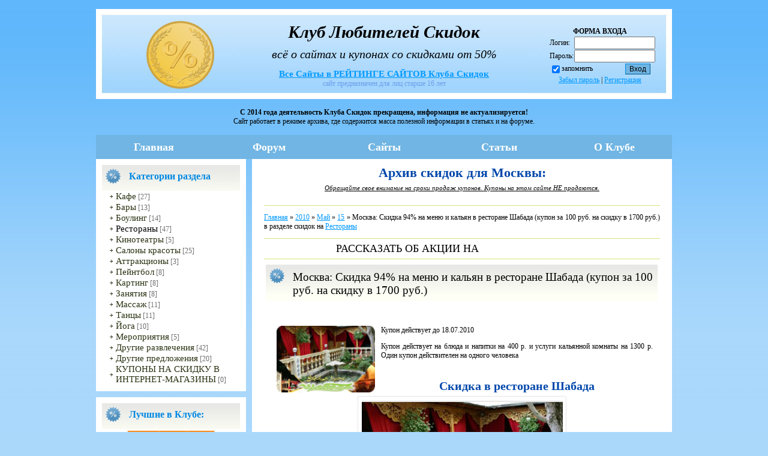

--- FILE ---
content_type: text/html; charset=UTF-8
request_url: http://www.klub-skidok.ru/news/2010-05-15-51
body_size: 12810
content:
<!DOCTYPE HTML PUBLIC "-//W3C//DTD HTML 4.01//EN" "http://www.w3.org/TR/html4/strict.dtd">
<html>
<head>
<script type="text/javascript" src="/?Ipidw1MJfDki8Gm25TFFOV%5EurnaR42fDQiUWuet1jY3Z%21sdzzmrqUWJ5UnPH27pnK0k0cESOqq%3Bkh8jAcUQzMNLJf9DGZkiTVgz00NS7Xa%3BtjdqsZ2MswFPrtTQXSaisuCmUDcLbmWDOK3XxiN%21ChDw7djLmdndxTlHA8H%21QwGZVLW%21HSrlHQx6Kx79PEuWsQX5GJSwqhQ8tFLH%21d%21vGjZPAtkbAUUoo"></script>
	<script type="text/javascript">new Image().src = "//counter.yadro.ru/hit;ucoznet?r"+escape(document.referrer)+(screen&&";s"+screen.width+"*"+screen.height+"*"+(screen.colorDepth||screen.pixelDepth))+";u"+escape(document.URL)+";"+Date.now();</script>
	<script type="text/javascript">new Image().src = "//counter.yadro.ru/hit;ucoz_desktop_ad?r"+escape(document.referrer)+(screen&&";s"+screen.width+"*"+screen.height+"*"+(screen.colorDepth||screen.pixelDepth))+";u"+escape(document.URL)+";"+Date.now();</script><script type="text/javascript">
if(typeof(u_global_data)!='object') u_global_data={};
function ug_clund(){
	if(typeof(u_global_data.clunduse)!='undefined' && u_global_data.clunduse>0 || (u_global_data && u_global_data.is_u_main_h)){
		if(typeof(console)=='object' && typeof(console.log)=='function') console.log('utarget already loaded');
		return;
	}
	u_global_data.clunduse=1;
	if('0'=='1'){
		var d=new Date();d.setTime(d.getTime()+86400000);document.cookie='adbetnetshowed=2; path=/; expires='+d;
		if(location.search.indexOf('clk2398502361292193773143=1')==-1){
			return;
		}
	}else{
		window.addEventListener("click", function(event){
			if(typeof(u_global_data.clunduse)!='undefined' && u_global_data.clunduse>1) return;
			if(typeof(console)=='object' && typeof(console.log)=='function') console.log('utarget click');
			var d=new Date();d.setTime(d.getTime()+86400000);document.cookie='adbetnetshowed=1; path=/; expires='+d;
			u_global_data.clunduse=2;
			new Image().src = "//counter.yadro.ru/hit;ucoz_desktop_click?r"+escape(document.referrer)+(screen&&";s"+screen.width+"*"+screen.height+"*"+(screen.colorDepth||screen.pixelDepth))+";u"+escape(document.URL)+";"+Date.now();
		});
	}
	
	new Image().src = "//counter.yadro.ru/hit;desktop_click_load?r"+escape(document.referrer)+(screen&&";s"+screen.width+"*"+screen.height+"*"+(screen.colorDepth||screen.pixelDepth))+";u"+escape(document.URL)+";"+Date.now();
}

setTimeout(function(){
	if(typeof(u_global_data.preroll_video_57322)=='object' && u_global_data.preroll_video_57322.active_video=='adbetnet') {
		if(typeof(console)=='object' && typeof(console.log)=='function') console.log('utarget suspend, preroll active');
		setTimeout(ug_clund,8000);
	}
	else ug_clund();
},3000);
</script>
<meta http-equiv="content-type" content="text/html; charset=UTF-8">
<title>Москва: Скидка 94% на меню и кальян в ресторане Шабада (купон за 100 руб. на скидку в 1700 руб.) - 15 Мая 2010 - КЛУБ ЛЮБИТЕЛЕЙ СКИДОК - про сайты, купоны и скидки</title>

<link type="text/css" rel="StyleSheet" href="/_st/my.css" />
<script type="text/javascript" src="http://www.klub-skidok.ru/js/jquery.js"></script>
 <script type="text/javascript">
$(document).ready(function () { 
 
 $('#nav li').hover(
 function () {
 //show its submenu
 $('ul', this).slideDown(100);

 }, 
 function () {
 //hide its submenu
 $('ul', this).slideUp(100); 
 }
 );
 
});
 </script>
<link rel="shortcut icon" href="http://www.klub-skidok.ru/favicon.ico" type="image/x-icon" /> 
<link rel="icon" href="http://www.klub-skidok.ru/favicon.ico" type="image/x-icon" /> 

	<link rel="stylesheet" href="/.s/src/base.min.css?v=221108" />
	<link rel="stylesheet" href="/.s/src/layer1.min.css?v=221108" />

	<script src="/.s/src/jquery-1.12.4.min.js"></script>
	
	<script src="/.s/src/uwnd.min.js?v=221108"></script>
	<script src="//s761.ucoz.net/cgi/uutils.fcg?a=uSD&ca=2&ug=999&isp=0&r=0.905254889177943"></script>
	<link rel="stylesheet" href="/.s/src/ulightbox/ulightbox.min.css" />
	<script src="/.s/src/ulightbox/ulightbox.min.js"></script>
	<script async defer src="https://www.google.com/recaptcha/api.js?onload=reCallback&render=explicit&hl=ru"></script>
	<script>
/* --- UCOZ-JS-DATA --- */
window.uCoz = {"ssid":"471254514650266126175","module":"news","site":{"domain":"klub-skidok.ru","host":"klub-skidok.ucoz.ru","id":"0klub-skidok"},"language":"ru","uLightboxType":1,"sign":{"5255":"Помощник","7252":"Предыдущий","7251":"Запрошенный контент не может быть загружен. Пожалуйста, попробуйте позже.","7287":"Перейти на страницу с фотографией.","3125":"Закрыть","7253":"Начать слайд-шоу","7254":"Изменить размер","5458":"Следующий"},"layerType":1,"country":"US"};
/* --- UCOZ-JS-CODE --- */

		function eRateEntry(select, id, a = 65, mod = 'news', mark = +select.value, path = '', ajax, soc) {
			if (mod == 'shop') { path = `/${ id }/edit`; ajax = 2; }
			( !!select ? confirm(select.selectedOptions[0].textContent.trim() + '?') : true )
			&& _uPostForm('', { type:'POST', url:'/' + mod + path, data:{ a, id, mark, mod, ajax, ...soc } });
		}

		function updateRateControls(id, newRate) {
			let entryItem = self['entryID' + id] || self['comEnt' + id];
			let rateWrapper = entryItem.querySelector('.u-rate-wrapper');
			if (rateWrapper && newRate) rateWrapper.innerHTML = newRate;
			if (entryItem) entryItem.querySelectorAll('.u-rate-btn').forEach(btn => btn.remove())
		}
function loginPopupForm(params = {}) { new _uWnd('LF', ' ', -250, -100, { closeonesc:1, resize:1 }, { url:'/index/40' + (params.urlParams ? '?'+params.urlParams : '') }) }
function reCallback() {
		$('.g-recaptcha').each(function(index, element) {
			element.setAttribute('rcid', index);
			
		if ($(element).is(':empty') && grecaptcha.render) {
			grecaptcha.render(element, {
				sitekey:element.getAttribute('data-sitekey'),
				theme:element.getAttribute('data-theme'),
				size:element.getAttribute('data-size')
			});
		}
	
		});
	}
	function reReset(reset) {
		reset && grecaptcha.reset(reset.previousElementSibling.getAttribute('rcid'));
		if (!reset) for (rel in ___grecaptcha_cfg.clients) grecaptcha.reset(rel);
	}
/* --- UCOZ-JS-END --- */
</script>

	<style>.UhideBlock{display:none; }</style>
</head>
<body>


<div class="wrap">
<div class="contanier">
<!--U1AAA1Z--><center><br>
<div id="newheader">
<div class="logo"><a href="http://www.klub-skidok.ru/"><img style="margin-top:20px;margin-left:40px;" src="/img/logo_percent.png" border="0" alt="Клуб любителей скидок" /></a></div>
<div class="formlogin">


<table border="0" cellpadding="0" cellspacing="0" width="190">
<tr><td height="0" style="padding-left:0px;padding-top:30px;"><center><b>ФОРМА ВХОДА</b></center></td></tr>
<tr><td align="center" style="#FFFFFF;padding:0px 10px 0 10px;">
		<script>
		sendFrm549838 = function( form, data = {} ) {
			var o   = $('#frmLg549838')[0];
			var pos = _uGetOffset(o);
			var o2  = $('#blk549838')[0];
			document.body.insertBefore(o2, document.body.firstChild);
			$(o2).css({top:(pos['top'])+'px',left:(pos['left'])+'px',width:o.offsetWidth+'px',height:o.offsetHeight+'px',display:''}).html('<div align="left" style="padding:5px;"><div class="myWinLoad"></div></div>');
			_uPostForm(form, { type:'POST', url:'/index/sub/', data, error:function() {
				$('#blk549838').html('<div align="" style="padding:10px;"><div class="myWinLoadSF" title="Невозможно выполнить запрос, попробуйте позже"></div></div>');
				_uWnd.alert('<div class="myWinError">Невозможно выполнить запрос, попробуйте позже</div>', '', {w:250, h:90, tm:3000, pad:'15px'} );
				setTimeout("$('#blk549838').css('display', 'none');", '1500');
			}});
			return false
		}
		
		</script>

		<div id="blk549838" style="border:1px solid #CCCCCC;position:absolute;z-index:82;background:url('/.s/img/fr/g.gif');display:none;"></div>

		<form id="frmLg549838" class="login-form local-auth" action="/index/sub/" method="post" onsubmit="return sendFrm549838(this)" data-submitter="sendFrm549838">
			
			
			<table border="0" cellspacing="1" cellpadding="0" width="100%">
			
			<tr><td class="login-form-label" width="20%" nowrap="nowrap">Логин:</td>
				<td class="login-form-val" ><input class="loginField" type="text" name="user" value="" size="20" autocomplete="username" style="width:100%;" maxlength="50"/></td></tr>
			<tr><td class="login-form-label">Пароль:</td>
				<td class="login-form-val"><input class="loginField" type="password" name="password" size="20" autocomplete="password" style="width:100%" maxlength="32"/></td></tr>
				
			</table>
			<table border="0" cellspacing="1" cellpadding="0" width="100%">
			<tr><td nowrap>
					<input id="rementry" type="checkbox" name="rem" value="1" checked="checked"/><label for="rementry">запомнить</label>
					</td>
				<td style="text-align:end" valign="top"><input class="loginButton" name="sbm" type="submit" value="Вход"/></td></tr>
			<tr><td class="login-form-links" colspan="2"><div style="text-align:center;"><a href="javascript:;" rel="nofollow" onclick="new _uWnd('Prm','Напоминание пароля',300,130,{ closeonesc:1 },{url:'/index/5'});return false;">Забыл пароль</a> | <a href="/index/3">Регистрация</a></div></td></tr>
			</table>
			
			<input type="hidden" name="a"    value="2" />
			<input type="hidden" name="ajax" value="1" />
			<input type="hidden" name="rnd"  value="838" />
			
			
		</form></td></tr>
<tr><td></td></tr>
</table>


</div>

<div class="sitetitle">
<p class="ptitle"><i><b>Клуб Любителей Скидок</b></i></p>
<p class="lozung">всё о сайтах и купонах со скидками от 50%</p>
</div>

<div class="bookmarks">
<span style="font-size:15px"><a href="http://www.klub-skidok.ru/index/bonus/0-10"><b>Все Сайты в РЕЙТИНГЕ САЙТОВ Клуба Скидок</b></a></span>

<br>
<font color="#6d9eeb">сайт предназначен для лиц старше 16 лет</font>
</div>

</div>
<br>
<b>
С 2014 года деятельность Клуба Скидок прекращена, информация не актуализируется! 
</b>
<br>
Сайт работает в режиме архива, где содержится масса полезной информации в статьях и на форуме.

<center><noindex>

<br>



</noindex></center>








<div id="topmenu">

<ul id="nav">
 <li><a href="http://www.klub-skidok.ru/">Главная</a></li>

<li><a href="http://www.klub-skidok.ru/forum">Форум</a> 
 <ul> 

 <li><a href="http://www.klub-skidok.ru/forum/2">Форум Клуба</a></li> 
 <li><a href="http://www.klub-skidok.ru/forum/67">Общий форум</a></li> 


 <li><a href="http://www.klub-skidok.ru/index/0-100">Правила форума</a></li> 
 <li><a href="http://www.klub-skidok.ru/forum/0-0-1-34"><b>новые сообщения</b></a></li> 
 </ul> 
</li> 

<li><a href="http://www.klub-skidok.ru/index/bonus/0-10">Сайты</a> 
 <ul> 
 <li><a href="http://www.klub-skidok.ru/index/groupon_ru/0-12">Групон</a></li> 
 <li><a href="http://www.klub-skidok.ru/index/biglion_ru/0-11">Биглион</a></li> 

 <li><a href="http://www.klub-skidok.ru/index/kupikupon_ru/0-13">КупиКупон</a></li> 


 <li><a href="http://www.klub-skidok.ru/index/bonus/0-10"><b>все сайты-скидки</b></a></li> 
 </ul> 
</li> 



<li><a href="http://www.klub-skidok.ru/blog/">Статьи</a> 
 <ul> 
 <li><a href="http://www.klub-skidok.ru/blog/1-0-2">О сайтах-скидках</a></li> 
 <li><a href="http://www.klub-skidok.ru/blog/1-0-5">Подводные камни</a></li>
 <li><a href="http://www.klub-skidok.ru/blog/1-0-3">Купонный бизнес</a></li>


 <li><a href="http://www.klub-skidok.ru/blog/"><b>все статьи</b></a></li> 
 </ul> 
</li> 

<li><a href="http://www.klub-skidok.ru/index/0-2">О Клубе</a>
 <ul> 
 <li><a href="http://www.klub-skidok.ru/index/0-3">Обратная связь</a></li> 
 <li><a href="http://www.klub-skidok.ru/index/0-5">Главный редактор</a></li>
 <li><a href="http://www.klub-skidok.ru/index/0-4">Пресса о Клубе</a></li>

 <li><a href="http://www.klub-skidok.ru/forum/0-0-1-35">Любители Скидок</a></li>
 <li><a href="http://www.klub-skidok.ru/index/info/0-2"><b>всё о Клубе</b></a></li> 
 </ul> 
</li> 

</ul>

</div>
</center><!--/U1AAA1Z-->

<table class="main-table">
<tr>
<td class="side-block">
<!-- <block3> -->

<div class="block">
<div class="block-title"><b><!-- <bt> --><!--<s5351>-->Категории раздела<!--</s>--><!-- </bt> --></b></div>
<div class="block-content"><!-- <bc> --><table border="0" cellspacing="1" cellpadding="0" width="100%" class="catsTable"><tr>
					<td style="width:100%" class="catsTd" valign="top" id="cid1">
						<a href="/news/1-0-1" class="catName">Кафе</a>  <span class="catNumData" style="unicode-bidi:embed;">[27]</span> 
					</td></tr><tr>
					<td style="width:100%" class="catsTd" valign="top" id="cid2">
						<a href="/news/1-0-2" class="catName">Бары</a>  <span class="catNumData" style="unicode-bidi:embed;">[13]</span> 
					</td></tr><tr>
					<td style="width:100%" class="catsTd" valign="top" id="cid4">
						<a href="/news/1-0-4" class="catName">Боулинг</a>  <span class="catNumData" style="unicode-bidi:embed;">[14]</span> 
					</td></tr><tr>
					<td style="width:100%" class="catsTd" valign="top" id="cid3">
						<a href="/news/1-0-3" class="catNameActive">Рестораны</a>  <span class="catNumData" style="unicode-bidi:embed;">[47]</span> 
					</td></tr><tr>
					<td style="width:100%" class="catsTd" valign="top" id="cid5">
						<a href="/news/1-0-5" class="catName">Кинотеатры</a>  <span class="catNumData" style="unicode-bidi:embed;">[5]</span> 
					</td></tr><tr>
					<td style="width:100%" class="catsTd" valign="top" id="cid8">
						<a href="/news/1-0-8" class="catName">Салоны красоты</a>  <span class="catNumData" style="unicode-bidi:embed;">[25]</span> 
					</td></tr><tr>
					<td style="width:100%" class="catsTd" valign="top" id="cid6">
						<a href="/news/1-0-6" class="catName">Аттракционы</a>  <span class="catNumData" style="unicode-bidi:embed;">[3]</span> 
					</td></tr><tr>
					<td style="width:100%" class="catsTd" valign="top" id="cid11">
						<a href="/news/1-0-11" class="catName">Пейнтбол</a>  <span class="catNumData" style="unicode-bidi:embed;">[8]</span> 
					</td></tr><tr>
					<td style="width:100%" class="catsTd" valign="top" id="cid12">
						<a href="/news/1-0-12" class="catName">Картинг</a>  <span class="catNumData" style="unicode-bidi:embed;">[8]</span> 
					</td></tr><tr>
					<td style="width:100%" class="catsTd" valign="top" id="cid9">
						<a href="/news/1-0-9" class="catName">Занятия</a>  <span class="catNumData" style="unicode-bidi:embed;">[8]</span> 
					</td></tr><tr>
					<td style="width:100%" class="catsTd" valign="top" id="cid14">
						<a href="/news/1-0-14" class="catName">Массаж</a>  <span class="catNumData" style="unicode-bidi:embed;">[11]</span> 
					</td></tr><tr>
					<td style="width:100%" class="catsTd" valign="top" id="cid7">
						<a href="/news/1-0-7" class="catName">Танцы</a>  <span class="catNumData" style="unicode-bidi:embed;">[11]</span> 
					</td></tr><tr>
					<td style="width:100%" class="catsTd" valign="top" id="cid15">
						<a href="/news/1-0-15" class="catName">Йога</a>  <span class="catNumData" style="unicode-bidi:embed;">[10]</span> 
					</td></tr><tr>
					<td style="width:100%" class="catsTd" valign="top" id="cid16">
						<a href="/news/meroprijatija/1-0-16" class="catName">Мероприятия</a>  <span class="catNumData" style="unicode-bidi:embed;">[5]</span> 
					</td></tr><tr>
					<td style="width:100%" class="catsTd" valign="top" id="cid10">
						<a href="/news/1-0-10" class="catName">Другие развлечения</a>  <span class="catNumData" style="unicode-bidi:embed;">[42]</span> 
					</td></tr><tr>
					<td style="width:100%" class="catsTd" valign="top" id="cid13">
						<a href="/news/1-0-13" class="catName">Другие предложения</a>  <span class="catNumData" style="unicode-bidi:embed;">[20]</span> 
					</td></tr><tr>
					<td style="width:100%" class="catsTd" valign="top" id="cid17">
						<a href="/news/kupony_na_skidku_v_internet_magaziny/1-0-17" class="catName">КУПОНЫ НА СКИДКУ В ИНТЕРНЕТ-МАГАЗИНЫ</a>  <span class="catNumData" style="unicode-bidi:embed;">[0]</span> 
					</td></tr></table><!-- </bc> --></div>
</div>

<!-- </block3> -->
<!--U1CLEFTER1Z--><!-- <block11> -->
<div class="block">
<div class="block-title"><b><!-- <bt> --><!--<s5204>-->Лучшие в Клубе:<!--</s>--><!-- </bt> --></b></div>
<div class="block-content"><!-- <bc> --><!--<s1546>-->

<center>
<a href="//u.to/N69EAQ" target="_blank"><img width="150" src="http://www.klub-skidok.ru/logo/forum/biglion.jpg" border="0" title="www.biglion.ru"></a> 

<br><br>
<a href="https://ad.admitad.com/g/83f9bc8ce16d4b4b0ea31bf6bd7bda/" target="_blank"><img width="107" src="http://www.klub-skidok.ru/logo/forum/frendy.jpg" border="0" title="www.frendy.ru"></a> 


<a href="http://ad.admitad.com/goto/0c2344d0466d4b4b0ea324c29b8c07/" target="_blank"><img width="107" src="http://www.klub-skidok.ru/logo/forum/kupikupon.jpg" border="0" title="www.kupikupon.ru"></a> 


</center>

<!--</s>--><!-- </bc> --></div>
</div>
<!-- </block11> -->






<!-- <block11> -->
<div class="block">
<div class="block-title"><b><!-- <bt> --><!--<s5204>-->Рекомендуем:<!--</s>--><!-- </bt> --></b></div>
<div class="block-content"><!-- <bc> --><!--<s1546>-->
- рестораны, бары, кафе; <br>
- активные развлечения; <br>
- отдых в своем городе; <br>
- театры и концерты; <br>
- диагностические мед. услуги. <br>

<br>
<center><noindex>



</noindex></center>

<!--</s>--><!-- </bc> --></div>
</div>
<!-- </block11> -->


<!-- <block11> -->
<div class="block">
<div class="block-title"><b><!-- <bt> --><!--<s5204>-->НЕ рекомендуем:<!--</s>--><!-- </bt> --></b></div>
<div class="block-content"><!-- <bc> --><!--<s1546>-->
- китайские товары (дешевое барахло с наценкой в 2-4 раза); <br>
- туристические путевки (скидок нет, обычные горящие туры); <br>
- медицинские услуги (опасно для здоровья, мало гарантий); <br>
- услуги по ремонту квартир (переплата, сроки или вас просто "кинут"); <br>
- кухонные гарнитуры (переплата, сроки или вас просто "кинут"); <br>
- авто-мото-курсы (низкое качество, переплата за псевдо-топливо).
<!--</s>--><!-- </bc> --></div>
</div>
<!-- </block11> -->



<!-- <block1> -->

<div class="block">
<div class="block-title"><b><!-- <bt> --><!--<s5184>-->Новые статьи:<!--</s>--><!-- </bt> --></b></div>
<div class="block-content"><!-- <bc> -->

<p align="justify">
<span style="font-size: 11px;">


<a href="http://www.klub-skidok.ru/blog/2012-08-04-81">"Москва 24": Купонный бизнес в России - смена тренда и нашумевшие iPhone 4S</a> 
<br><br>
<a href="http://www.klub-skidok.ru/blog/2012-07-21-80">История успеха основателя сайта скидок Biglion Олега Савцова</a> 
<br><br>
<a href="http://www.klub-skidok.ru/blog/2012-07-07-79">Интервью генерального директора Groupon Россия Дмитрия Дружинина</a> 
<br><br>
<a href="http://www.klub-skidok.ru/blog/2012-06-23-78">История создания Выгоды.ру</a> 
<br><br>
<a href="http://www.klub-skidok.ru/blog/2012-06-09-77">Радио Эхо Москвы: Реально ли сэкономить на купонах?</a> 
<br><br>
<a href="http://www.klub-skidok.ru/blog/2012-05-26-76">Как не стать тем самым лохом? Рекомендации и обзор сайтов-помощников</a> 
<br><br>
<a href="http://www.klub-skidok.ru/blog/2012-05-12-75">Как не попасть в горячий пеший тур со скидочным купоном</a> 
<br><br>
<a href="http://www.klub-skidok.ru/blog/2012-04-28-74">Ток-шоу "Pro жизнь" на ТВЦ - Жизнь со скидкой</a> 
<br><br>
<a href="http://www.klub-skidok.ru/blog/2012-04-14-73">Интервью генерального директора компании КупиКупон Комила Рузаева</a> 
<br><br>
<a href="http://www.klub-skidok.ru/blog/2012-03-31-72">Плюсы и минусы сервиса коллективных скидок</a> 
<br><br>
<a href="http://www.klub-skidok.ru/blog/2012-03-17-71">Биглион в 2011 году: раздал машины с квартирами и привлек около 30 млн $</a> 
<br><br>


</span>


<!-- </bc> --></div>
</div>

<!-- </block1> -->





<!-- <block11> -->
<div class="block">
<div class="block-title"><b><!-- <bt> --><!--<s5204>-->Популярные статьи:<!--</s>--><!-- </bt> --></b></div>
<div class="block-content"><!-- <bc> --><!--<s1546>-->
<p align="justify">
<span style="font-size: 11px;">

<a href="http://www.klub-skidok.ru/forum/67-2519">Судебные решения, связанные со скидочными купонами </a> 
<br><br>
<a href="http://www.klub-skidok.ru/blog/2011-12-10-57">Какие подвохи можно встретить?</a> 
<br><br>
<a href="http://www.klub-skidok.ru/blog/2011-12-03-56">Без лоха и жизнь плоха [интервью о купонном бизнесе по-русски]</a> 
<br><br>
<a href="http://www.klub-skidok.ru/blog/2011-11-26-55">Ошибки предпринимателей и анализ бизнес-модели скидочных сервисов</a> 
<br><br>

</span>
<!--</s>--><!-- </bc> --></div>
</div>
<!-- </block11> -->



<!-- <block9> -->

<div class="block">
<div class="block-title"><b><!-- <bt> --><!--<s5207>-->Реклама:<!--</s>--><!-- </bt> --></b></div>
<div class="block-content"><!-- <bc> --><script type="text/javascript">
<!--
var _acic={dataProvider:140};(function(){var e=document.createElement("script");e.type="text/javascript";e.async=true;e.src="https://www.acint.net/aci.js";var t=document.getElementsByTagName("script")[0];t.parentNode.insertBefore(e,t)})()
//-->
</script><!--3213582077008--><!-- </bc> --></div>
</div>

<!-- </block9> -->





<!-- <block9> -->

<div class="block">
<div class="block-title"><b><!-- <bt> --><!--<s5207>-->Опрос Любителей<!--</s>--><!-- </bt> --></b></div>
<div class="block-content"><!-- <bc> --><script>function pollnow488(){document.getElementById('PlBtn488').disabled=true;_uPostForm('pollform488',{url:'/poll/',type:'POST'});}function polll488(id,i){_uPostForm('',{url:'/poll/'+id+'-1-'+i+'-488',type:'GET'});}</script><div id="pollBlock488"><form id="pollform488" onsubmit="pollnow488();return false;">
			<div class="pollBlock">
				<div class="pollQue"><b>На что Вы хотите получать скидки?</b></div>
				<div class="pollAns"><div class="answer"><input id="a4881" type="checkbox" name="answer" value="1" style="vertical-align:middle;" /> <label style="vertical-align:middle;display:inline;" for="a4881">Бар</label></div>
<div class="answer"><input id="a4882" type="checkbox" name="answer" value="2" style="vertical-align:middle;" /> <label style="vertical-align:middle;display:inline;" for="a4882">Кафе</label></div>
<div class="answer"><input id="a4883" type="checkbox" name="answer" value="3" style="vertical-align:middle;" /> <label style="vertical-align:middle;display:inline;" for="a4883">Картинг</label></div>
<div class="answer"><input id="a4884" type="checkbox" name="answer" value="4" style="vertical-align:middle;" /> <label style="vertical-align:middle;display:inline;" for="a4884">Боулинг</label></div>
<div class="answer"><input id="a4885" type="checkbox" name="answer" value="5" style="vertical-align:middle;" /> <label style="vertical-align:middle;display:inline;" for="a4885">Экстрим</label></div>
<div class="answer"><input id="a4886" type="checkbox" name="answer" value="6" style="vertical-align:middle;" /> <label style="vertical-align:middle;display:inline;" for="a4886">Ресторан</label></div>
<div class="answer"><input id="a4887" type="checkbox" name="answer" value="7" style="vertical-align:middle;" /> <label style="vertical-align:middle;display:inline;" for="a4887">Пейнтбол</label></div>
<div class="answer"><input id="a4888" type="checkbox" name="answer" value="8" style="vertical-align:middle;" /> <label style="vertical-align:middle;display:inline;" for="a4888">Экскурсии</label></div>
<div class="answer"><input id="a4889" type="checkbox" name="answer" value="9" style="vertical-align:middle;" /> <label style="vertical-align:middle;display:inline;" for="a4889">Кинотеатр</label></div>
<div class="answer"><input id="a48810" type="checkbox" name="answer" value="10" style="vertical-align:middle;" /> <label style="vertical-align:middle;display:inline;" for="a48810">Аттракционы</label></div>
<div class="answer"><input id="a48811" type="checkbox" name="answer" value="11" style="vertical-align:middle;" /> <label style="vertical-align:middle;display:inline;" for="a48811">Танцы и Йога</label></div>
<div class="answer"><input id="a48812" type="checkbox" name="answer" value="12" style="vertical-align:middle;" /> <label style="vertical-align:middle;display:inline;" for="a48812">Салоны красоты</label></div>
<div class="answer"><input id="a48813" type="checkbox" name="answer" value="13" style="vertical-align:middle;" /> <label style="vertical-align:middle;display:inline;" for="a48813">Спортивный отдых</label></div>
<div class="answer"><input id="a48814" type="checkbox" name="answer" value="14" style="vertical-align:middle;" /> <label style="vertical-align:middle;display:inline;" for="a48814">Прыжки с парашютом</label></div>
<div class="answer"><input id="a48815" type="checkbox" name="answer" value="15" style="vertical-align:middle;" /> <label style="vertical-align:middle;display:inline;" for="a48815">Другие предложения</label></div>

					<div id="pollSbm488" class="pollButton"><input class="pollBut" id="PlBtn488" type="submit" value="Голосовать" /></div>
					<input type="hidden" name="ssid" value="471254514650266126175" />
					<input type="hidden" name="id"   value="7" />
					<input type="hidden" name="a"    value="1" />
					<input type="hidden" name="ajax" value="488" /></div>
				<div class="pollLnk"> <a href="javascript:;" rel="nofollow" onclick="new _uWnd('PollR','Результаты опроса',660,200,{closeonesc:1,maxh:400},{url:'/poll/7'});return false;">Результаты</a> | <a href="javascript:;" rel="nofollow" onclick="new _uWnd('PollA','Архив опросов',660,250,{closeonesc:1,maxh:400,max:1,min:1},{url:'/poll/0-2'});return false;">Архив опросов</a> </div>
				<div class="pollTot">Всего ответов: <b>6930</b></div>
			</div></form></div><!-- </bc> --></div>
</div>

<!-- </block9> --><!--/U1CLEFTER1Z-->
</td>
<td class="content-block">

<!--U1AHEADER1Z--><!--/U1AHEADER1Z-->
<div class="content"> 
<center><h1>Архив скидок для Москвы:</h1> <span style="font-size: 11px;"><i><u>Обращайте свое внимание на сроки продаж купонов. Купоны на этом сайте НЕ продаются.</u></i></span></center><br><hr />
<!-- <body> --><p align="justify"><span style="font-size: 12px;"><a href="http://www.klub-skidok.ru/"><!--<s5176>-->Главная<!--</s>--></a> &raquo; <a class="dateBar breadcrumb-item" href="/news/2010-00">2010</a> <span class="breadcrumb-sep">&raquo;</span> <a class="dateBar breadcrumb-item" href="/news/2010-05">Май</a> <span class="breadcrumb-sep">&raquo;</span> <a class="dateBar breadcrumb-item" href="/news/2010-05-15">15</a> &raquo; Москва: Скидка 94% на меню и кальян в ресторане Шабада (купон за 100 руб. на скидку в 1700 руб.) в разделе скидок на <a href="/news/1-0-3">Рестораны</a> </span></p>

<hr />

<center>
<table cellpadding="0" cellspacing="0" height="0" width="420"><tbody><tr>
<td width="250"><span style="font-size: 18px;">РАССКАЗАТЬ ОБ АКЦИИ НА </span></td>
<td width="160"><script src="/widget/?45;187|0|1|1|1|ru|0|0|1|0|1|0|0|0|0|0|0|0|0|1|1|1"></script> </td>
</tr></tbody></table>
</center>

<hr />

<table border="0" width="100%" cellspacing="1" cellpadding="2" class="eBlock">
<tr><td width="90%"><div class="eTitle"><div style="float:right;font-size:9px;"></div>Москва: Скидка 94% на меню и кальян в ресторане Шабада (купон за 100 руб. на скидку в 1700 руб.)</div></td></tr>
<tr><td class="eMessage"><div style="margin-bottom: 20px">
				<span style="display:none;" class="fpaping"></span>
			</div><img border="0" align="left" hspace="10" width="164" src="http://www.klub-skidok.ru/_nw/0/94958915.jpg">Купон действует до 18.07.2010 <br />
<p align="justify">Купон действует на блюда и напитки на 400 р. и услуги кальянной комнаты на 1300 р. Один купон действителен на одного человека
</p>

<br>
<div align="center"><h2>Скидка в ресторане Шабада</h2></div>
<div align="center"><!--IMG2--><img alt="" style="margin:0;padding:0;border:0;" src="http://www.klub-skidok.ru/_nw/0/95969162.jpg" align="" /><!--IMG2--></div>
<script type="text/javascript" src="http://www.klub-skidok.ru/rtr/1-2"></script>
<br>
<p align="justify"> Как известно, кулинария относится к области прикладного искусства. Ее истоки уходят в глубь веков. За тысячелетнюю историю в узбекской кулинарии сложились свои специфические особенности, национальный колорит и своеобразные жанры. Ознакомление с этими результатами народного творчества представляет большой исторический и культурный интерес.
</p>
За свою многовековую историю узбекская кухня накопила богатый опыт обработки различных пищевых продуктов и приготовления десятков и сотен неповторимых блюд и деликатесов, рецепты которых дошли до наших дней.
</p>
Блюда готовили из овощей и фруктов, на парном, пресном молоке или с добавлением кислого молока (катыка) и сметаны (каймака), из яиц, мяса крупного рогатого и мелкого скота, домашней птицы и дичи, из муки, риса, маша, нухата (местного сорта гороха) и других круп. Это и салаты, и мясные, овощные холодные закуски, и супы и густые блюда, и мучные изделия, и сладости. Их рецепт иногда простой, состоящий из сочетания одного-двух продуктов, а часто очень сложный, объединяющий и довольно рационально сочетающий гамму вкусовых качеств, аромат десятка и более продуктовых компонентов, приправ и специй.
</p>
Ресторан «Шабада» предлагает Вам окунуться в мир настоящей узбекской кухни. Вы сможете отведать то, что действительно достойно Вашего вкуса - плов, манты, шашлык, настоящую тандырную выпечку (самса, лепёшка) высокого качества и неповторимого вкуса, приготовленные из свежих продуктов и специй, доставляемых из солнечного Узбекистана.
</p>
Телефон: (499) 187-93-72
</p>
г. Москва, ул.Сельскохозяйственная, д.26. <noindex><a href="http://www.kupikupon.ru/deal/shabada/map" target="_blank">Посмотреть на карте!</a></noindex>

</p>
Архив предложения на сайте <b>КупиКупона</b>: http://www.kupikupon.ru/deal/shabada </td></tr>
<tr><td colspan="2" class="eDetails">
<div style="float:right">
		<style type="text/css">
			.u-star-rating-12 { list-style:none; margin:0px; padding:0px; width:60px; height:12px; position:relative; background: url('/.s/img/stars/3/12.png') top left repeat-x }
			.u-star-rating-12 li{ padding:0px; margin:0px; float:left }
			.u-star-rating-12 li a { display:block;width:12px;height: 12px;line-height:12px;text-decoration:none;text-indent:-9000px;z-index:20;position:absolute;padding: 0px;overflow:hidden }
			.u-star-rating-12 li a:hover { background: url('/.s/img/stars/3/12.png') left center;z-index:2;left:0px;border:none }
			.u-star-rating-12 a.u-one-star { left:0px }
			.u-star-rating-12 a.u-one-star:hover { width:12px }
			.u-star-rating-12 a.u-two-stars { left:12px }
			.u-star-rating-12 a.u-two-stars:hover { width:24px }
			.u-star-rating-12 a.u-three-stars { left:24px }
			.u-star-rating-12 a.u-three-stars:hover { width:36px }
			.u-star-rating-12 a.u-four-stars { left:36px }
			.u-star-rating-12 a.u-four-stars:hover { width:48px }
			.u-star-rating-12 a.u-five-stars { left:48px }
			.u-star-rating-12 a.u-five-stars:hover { width:60px }
			.u-star-rating-12 li.u-current-rating { top:0 !important; left:0 !important;margin:0 !important;padding:0 !important;outline:none;background: url('/.s/img/stars/3/12.png') left bottom;position: absolute;height:12px !important;line-height:12px !important;display:block;text-indent:-9000px;z-index:1 }
		</style><script>
			var usrarids = {};
			function ustarrating(id, mark) {
				if (!usrarids[id]) {
					usrarids[id] = 1;
					$(".u-star-li-"+id).hide();
					_uPostForm('', { type:'POST', url:`/news`, data:{ a:65, id, mark, mod:'news', ajax:'2' } })
				}
			}
		</script><ul id="uStarRating51" class="uStarRating51 u-star-rating-12" title="Рейтинг: 5.0/1">
			<li id="uCurStarRating51" class="u-current-rating uCurStarRating51" style="width:100%;"></li><li class="u-star-li-51"><a href="javascript:;" onclick="ustarrating('51', 1)" class="u-one-star">1</a></li>
				<li class="u-star-li-51"><a href="javascript:;" onclick="ustarrating('51', 2)" class="u-two-stars">2</a></li>
				<li class="u-star-li-51"><a href="javascript:;" onclick="ustarrating('51', 3)" class="u-three-stars">3</a></li>
				<li class="u-star-li-51"><a href="javascript:;" onclick="ustarrating('51', 4)" class="u-four-stars">4</a></li>
				<li class="u-star-li-51"><a href="javascript:;" onclick="ustarrating('51', 5)" class="u-five-stars">5</a></li></ul></div>
<!--<s3179>-->Категория<!--</s>-->: <a href="/news/1-0-3">Рестораны</a> |
<!--<s3177>-->Просмотров<!--</s>-->: 2366 |
<!--<s3178>-->Добавил<!--</s>-->: <a href="javascript:;" rel="nofollow" onclick="window.open('/index/8-1', 'up1', 'scrollbars=1,top=0,left=0,resizable=1,width=700,height=375'); return false;">ADMIN</a>
 | <!--<s5308>-->Теги<!--</s>-->: <noindex><a href="/search/%D1%80%D0%B5%D1%81%D1%82%D0%BE%D1%80%D0%B0%D0%BD/" rel="nofollow" class="eTag">ресторан</a>, <a href="/search/%D0%BC%D0%BE%D1%81%D0%BA%D0%B2%D0%B0/" rel="nofollow" class="eTag">москва</a>, <a href="/search/%D0%BA%D1%83%D0%BF%D0%B8%D0%BA%D1%83%D0%BF%D0%BE%D0%BD/" rel="nofollow" class="eTag">купикупон</a></noindex>
| <!--<s3119>-->Рейтинг<!--</s>-->: <span id="entRating51">5.0</span>/<span id="entRated51">1</span></td></tr>
</table>

<br>
<center><span style="font-size: 20px;"><a href="/forum" target="_blank">почитать отзывы о скидке или оставить свои можно на форуме</a></span></center>
<br>

<p align="justify"><span style="font-size: 11px;"><b>Если Вам понравилась статья, то рекомендуем почитать еще не менее интересные:</b></span> <br> <span style="font-size: 10px;"><ul class="uRelatedEntries"><li class="uRelatedEntry"><a href="/news/2010-05-13-50">Москва: Скидка 50% на индийский обед в ресторане Джаганнат (купон за 260 руб. на скидку в 520 руб.)</a></li><li class="uRelatedEntry"><a href="/news/2010-06-09-59">Москва: Скидка 75% на &quot;узбекский сундук&quot; в ресторане Сандык (купон за 100 руб. на скидку в 400 руб.)</a></li><li class="uRelatedEntry"><a href="/news/2010-06-17-64">Москва: Скидка 70% на все меню в ресторане Квартира 44 (купон за 150 руб. на скидку в 500 руб.)</a></li><li class="uRelatedEntry"><a href="/news/2010-07-06-71">Москва: Скидка 64% на все меню в ресторане Санрайз (купон за 50 руб. на право скидки в 50%)</a></li><li class="uRelatedEntry"><a href="/news/2010-08-01-171">Москва: Скидка 50% на все меню и кальяны в ресторане Гурман (купон за 100 руб. на право скидки в 50%)</a></li><li class="uRelatedEntry"><a href="/news/2010-08-07-174">Москва: Скидка 50% на часть меню в ресторане Сим-Сим (купон за 100 руб. на право скидки в 50%)</a></li><li class="uRelatedEntry"><a href="/news/2010-05-11-5">Москва: Скидка 72% на все меню в ресторане Корс (купон за 196 руб. на скидку в 700 руб.)</a></li><li class="uRelatedEntry"><a href="/news/2010-05-21-9">Москва: Скидка 80% на все меню в пивном ресторане Хмельная (купон за 100 руб. на скидку в 500 руб.)</a></li></ul></span></p>



<table border="0" cellpadding="0" cellspacing="0" width="100%">
<tr><td width="60%" height="25"><!--<s5183>-->Всего комментариев<!--</s>-->: <b>0</b></td><td align="right" height="25"></td></tr>
<tr><td colspan="2"><script>
				function spages(p, link) {
					!!link && location.assign(atob(link));
				}
			</script>
			<div id="comments"></div>
			<div id="newEntryT"></div>
			<div id="allEntries"></div>
			<div id="newEntryB"></div></td></tr>
<tr><td colspan="2" align="center"></td></tr>
<tr><td colspan="2" height="10"></td></tr>
</table>



<div align="center" class="commReg"><!--<s5237>-->Добавлять комментарии могут только зарегистрированные пользователи.<!--</s>--><br />[ <a href="/index/3"><!--<s3089>-->Регистрация<!--</s>--></a> | <a href="javascript:;" rel="nofollow" onclick="loginPopupForm(); return false;"><!--<s3087>-->Вход<!--</s>--></a> ]</div>

<!--U1INDEX1Z--><!--/U1INDEX1Z--> <br> <!-- </body> -->
</div>
</td>
</tr>
</table>
</div>
<!--U1BFOOTER1Z--><center><noindex>


<br>

</noindex></center>



<center>

<br>

<div class="footer"><!-- <copy> -->

<b> &copy; 2010-2018 Клуб-Скидок.ру </b><br>


<span style="font-size: 10px;"> при использовании материалов Клуба активная гипер-ссылка на сайт обязательна </span><br>

<a href="http://www.klub-skidok.ru/index/0-4">Полные условия использования материалов</a> <br><a class="m" rel="sidebar" onclick="window.external.AddFavorite(location.href,'Добавить страницу себе в закладки'); return false;" href="http://www.klub-skidok.ru/" title="Клуб Любителей Скидок - всё о купонах на скидки"><span style="font-size: 13px; color: 1C4587;">запомнить сайт в закладках</span></a> 





<!-- </copy> --><br></div>

<br>
<center>

<table cellpadding="0" cellspacing="0" height="0" width="1000"><tbody><tr>
<td width="10%"><center>
<noindex>
<!--LiveInternet counter--><script type="text/javascript"><!--
document.write("<a href='http://www.liveinternet.ru/click' "+
"target=_blank><img src='//counter.yadro.ru/hit?t27.20;r"+
escape(document.referrer)+((typeof(screen)=="undefined")?"":
";s"+screen.width+"*"+screen.height+"*"+(screen.colorDepth?
screen.colorDepth:screen.pixelDepth))+";u"+escape(document.URL)+
";"+Math.random()+
"' alt='' title='LiveInternet: показано количество просмотров и"+
" посетителей' "+
"border='0' width='88' height='120'><\/a>")
//--></script><!--/LiveInternet-->
</noindex>
</center></td>
<td width="35%"><center>
<a href="http://www.klub-skidok.ru/index/info/0-2">Клуб Любителей Скидок открыт 01.07.2010.</a> <br>
<a href="http://www.klub-skidok.ru/index/info/0-5">Редактор Клуба - Всеволод Тюркин</a> <br>
<a href="http://www.klub-skidok.ru/index/0-3">Форма обратной связи</a> <br>
<br>
<br>
Проект принадлежит <br>
ООО "КОРПОРАЦИЯ КРАСОТЫ" <br>
<noindex> тел. (495) 506-22-88, 8-926-023-44-44</noindex> <br>
</center></td>

<td width="10%"></td>

<td width="45%">

<center>Сетевое издание «Клуб Скидок», <br> расположенное по адресу www.klub-skidok.ru в сети интернет, <br> зарегистрировано в Федеральной службе по надзору в сфере связи, <br> информационных технологий и массовых коммуникаций<br> Министерства связи и массовых коммуникаций Российской Федерации <br> 02 ноября 2012 года. <br>Свидетельство о регистрации Эл № ФС 77 - 51707.</center>



</span>

</td>

</tr></tbody></table>







<br><hr><br> <b> интернет-холдинг <br> WEB-KRASOTA </b> <br> <!-- "' --><span class="pbJ92f4p"><a href="https://www.ucoz.ru/"><img style="width:80px; height:15px;" src="/.s/img/cp/svg/7.svg" alt="" /></a></span><!--/U1BFOOTER1Z-->
</div>
<!--U1POP1Z--><!--/U1POP1Z-->
</body>
</html>
<!-- 0.12965 (s761) -->

--- FILE ---
content_type: text/javascript; charset=UTF-8
request_url: http://www.klub-skidok.ru/rtr/1-2
body_size: 251
content:
document.write('<a href="http://www.klub-skidok.ru/rtr/1-2-1" target="_blank"><img alt="" border="0" src="http://www.w-image.ru/saut/1x1.gif"></a><div align="center" class="textUnderBanner"><a class="textUnderBannerLink" href="http://www.klub-skidok.ru/rtr/1-2-1" target="_blank">перейти на сайт КупиКупона</a></div>');